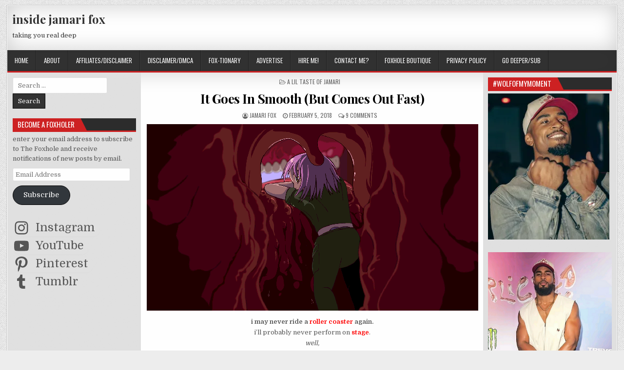

--- FILE ---
content_type: application/javascript
request_url: https://insidejamarifox.com/wp-content/themes/elegantwp/assets/js/custom.js
body_size: 511
content:
jQuery(document).ready(function($) {

    $(".elegantwp-nav-secondary .elegantwp-secondary-nav-menu").addClass("elegantwp-secondary-responsive-menu");

    $( ".elegantwp-secondary-responsive-menu-icon" ).on( "click", function() {
        $(this).next(".elegantwp-nav-secondary .elegantwp-secondary-nav-menu").slideToggle();
    });

    $(window).on( "resize", function() {
        if(window.innerWidth > 1112) {
            $(".elegantwp-nav-secondary .elegantwp-secondary-nav-menu, nav .sub-menu, nav .children").removeAttr("style");
            $(".elegantwp-secondary-responsive-menu > li").removeClass("elegantwp-secondary-menu-open");
        }
    });

    $( ".elegantwp-secondary-responsive-menu > li" ).on( "click", function(event) {
        if (event.target !== this)
        return;
        $(this).find(".sub-menu:first").toggleClass('elegantwp-submenu-toggle').parent().toggleClass("elegantwp-secondary-menu-open");
        $(this).find(".children:first").toggleClass('elegantwp-submenu-toggle').parent().toggleClass("elegantwp-secondary-menu-open");
    });

    $( "div.elegantwp-secondary-responsive-menu > ul > li" ).on( "click", function(event) {
        if (event.target !== this)
            return;
        $(this).find("ul:first").toggleClass('elegantwp-submenu-toggle').parent().toggleClass("elegantwp-secondary-menu-open");
    });

    if(elegantwp_ajax_object.sticky_menu){
    // grab the initial top offset of the navigation 
    var elegantwpstickyNavTop = $('.elegantwp-primary-menu-container').offset().top;
    
    // our function that decides weather the navigation bar should have "fixed" css position or not.
    var elegantwpstickyNav = function(){
        var elegantwpscrollTop = $(window).scrollTop(); // our current vertical position from the top
             
        // if we've scrolled more than the navigation, change its position to fixed to stick to top,
        // otherwise change it back to relative

        if(window.innerWidth > 1112) {
            if (elegantwpscrollTop > elegantwpstickyNavTop) {
                $('.elegantwp-primary-menu-container').addClass('elegantwp-fixed');
            } else {
                $('.elegantwp-primary-menu-container').removeClass('elegantwp-fixed'); 
            }
        }
    };

    elegantwpstickyNav();
    // and run it again every time you scroll
    $(window).on( "scroll", function() {
        elegantwpstickyNav();
    });
    }

    $(".elegantwp-nav-primary .elegantwp-primary-nav-menu").addClass("elegantwp-primary-responsive-menu");

    $( ".elegantwp-primary-responsive-menu-icon" ).on( "click", function() {
        $(this).next(".elegantwp-nav-primary .elegantwp-primary-nav-menu").slideToggle();
    });

    $(window).on( "resize", function() {
        if(window.innerWidth > 1112) {
            $(".elegantwp-nav-primary .elegantwp-primary-nav-menu, nav .sub-menu, nav .children").removeAttr("style");
            $(".elegantwp-primary-responsive-menu > li").removeClass("elegantwp-primary-menu-open");
        }
    });

    $( ".elegantwp-primary-responsive-menu > li" ).on( "click", function(event) {
        if (event.target !== this)
        return;
        $(this).find(".sub-menu:first").toggleClass('elegantwp-submenu-toggle').parent().toggleClass("elegantwp-primary-menu-open");
        $(this).find(".children:first").toggleClass('elegantwp-submenu-toggle').parent().toggleClass("elegantwp-primary-menu-open");
    });

    $( "div.elegantwp-primary-responsive-menu > ul > li" ).on( "click", function(event) {
        if (event.target !== this)
            return;
        $(this).find("ul:first").toggleClass('elegantwp-submenu-toggle').parent().toggleClass("elegantwp-primary-menu-open");
    });

    $(".elegantwp-social-search-icon").on('click', function (e) {
        e.preventDefault();
        $('.elegantwp-social-search-box').slideToggle(400);
    });

    $(".post").fitVids();

    var scrollButtonEl = $( '.elegantwp-scroll-top' );
    scrollButtonEl.hide();

    $(window).on( "scroll", function() {
        if ( $( window ).scrollTop() < 20 ) {
            $( '.elegantwp-scroll-top' ).fadeOut();
        } else {
            $( '.elegantwp-scroll-top' ).fadeIn();
        }
    } );

    scrollButtonEl.on( "click", function() {
        $( "html, body" ).animate( { scrollTop: 0 }, 300 );
        return false;
    } );

    if(elegantwp_ajax_object.sticky_sidebar){
    $('.elegantwp-main-wrapper, .elegantwp-sidebar-one-wrapper, .elegantwp-sidebar-two-wrapper').theiaStickySidebar({
        containerSelector: ".elegantwp-content-wrapper",
        additionalMarginTop: 0,
        additionalMarginBottom: 0,
        minWidth: 890,
    });

    $(window).on( "resize", function() {
        $('.elegantwp-main-wrapper, .elegantwp-sidebar-one-wrapper, .elegantwp-sidebar-two-wrapper').theiaStickySidebar({
            containerSelector: ".elegantwp-content-wrapper",
            additionalMarginTop: 0,
            additionalMarginBottom: 0,
            minWidth: 890,
        });
    });
    }

});